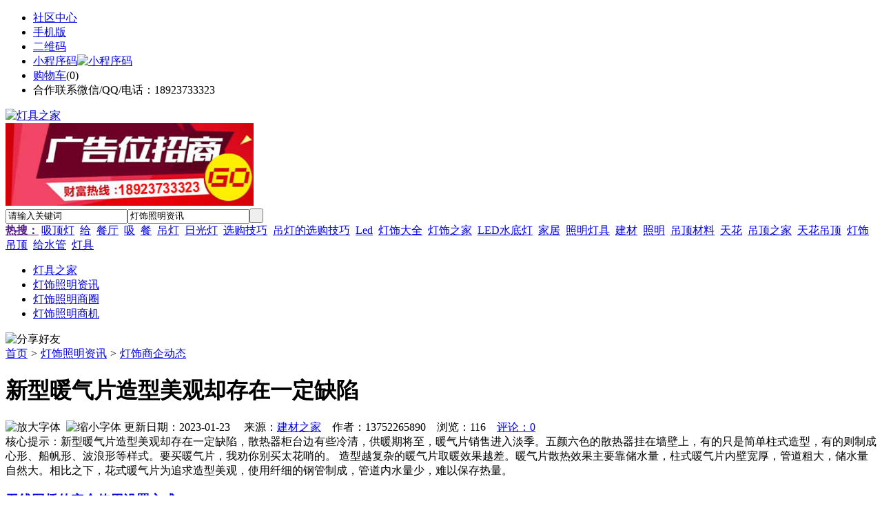

--- FILE ---
content_type: text/html;charset=UTF-8
request_url: https://w829.com/news/show-47201.html
body_size: 8394
content:
<!doctype html>
<html>
<head>
<meta charset="UTF-8"/>
<title>新型暖气片造型美观却存在一定缺陷_灯饰商企动态_灯饰照明资讯_灯具之家</title>
<meta name="keywords" content="新型暖气片造型美观却存在一定缺陷,水泥,防水,灯饰商企动态"/>
<meta name="description" content="新型暖气片造型美观却存在一定缺陷，散热器柜台边有些冷清，供暖期将至，暖气片销售进入淡季。五颜六色的散热器挂在墙壁上，有的只是简单柱式造型，有的则制成心形、船帆形、波浪形等样式。要买暖气片，我劝你别买太花哨的。 造型越复杂的暖气片取暖效果越差。暖气片散热效果主要靠储水量，柱式暖气片内壁宽厚，管道粗大，储水量自然大。相比之下，花式暖气片为追求造型美观，使用纤细的钢管制成，管道内水量少，难以保存热量。"/>
<meta http-equiv="mobile-agent" content="format=html5;url=https://m.w829.com/news/show-47201.html">
<meta name="generator" content="BoYi"/>
<link rel="shortcut icon" type="image/x-icon" href="https://w829.com/favicon.ico"/>
<link rel="bookmark" type="image/x-icon" href="https://w829.com/favicon.ico"/>
<link rel="archives" title="灯具之家" href="https://w829.com/archiver/"/>
<link rel="stylesheet" type="text/css" href="https://w829.com/skin/boyi/style.css"/>
<link rel="stylesheet" type="text/css" href="https://w829.com/skin/boyi/boyi.css"/>
<link rel="stylesheet" type="text/css" href="https://w829.com/skin/boyi/article.css"/>
<!--[if lte IE 6]>
<link rel="stylesheet" type="text/css" href="https://w829.com/skin/boyi/ie6.css"/>
<![endif]-->
<script type="text/javascript">window.onerror=function(){return true;}</script><script type="text/javascript" src="https://w829.com/lang/zh-cn/lang.js"></script>
<script type="text/javascript" src="https://w829.com/file/script/config.js"></script>
<!--[if lte IE 9]><!-->
<script type="text/javascript" src="https://w829.com/file/script/jquery-1.5.2.min.js"></script>
<!--<![endif]-->
<!--[if (gte IE 10)|!(IE)]><!-->
<script type="text/javascript" src="https://w829.com/file/script/jquery-2.1.1.min.js"></script>
<!--<![endif]-->
<script type="text/javascript" src="https://w829.com/file/script/common.js"></script>
<script type="text/javascript" src="https://w829.com/file/script/page.js"></script>
<script type="text/javascript">
GoMobile('https://m.w829.com/news/show-47201.html');
var searchid = 21;
</script>
</head>
<body>
<div class="head" id="head">
<div class="head_m">
<div class="head_r" id="destoon_member"></div>
<div class="head_l">
<ul>
<li class="h_fav"><a href="https://w829.com/mobile/bbs/" target=_blank>社区中心</a></li>
<li class="h_mobile"><a href="javascript:Dmobile();">手机版</a></li><li class="h_qrcode"><a href="javascript:Dqrcode();">二维码</a></li>              <li id="mainCon"><a class="h_mobile thumbnail" href="#">小程序码<img src="https://w829.com/skin/boyi/image/xiao+gong.jpg" width="360" height="150" alt="小程序码" /></a></li>
<li class="h_cart"><a href="https://w829.com/member/cart.php">购物车</a>(<span class="head_t" id="destoon_cart">0</span>)</li>              <li class="f_red">合作联系微信/QQ/电话：18923733323</li>
</ul>
</div>
</div>
</div>
<div class="m head_s" id="destoon_space"></div>
<div class="m"><div id="search_tips" style="display:none;"></div></div>
<div id="destoon_qrcode" style="display:none;"></div><div class="m">
<div id="search_module" style="display:none;" onMouseOut="Dh('search_module');" onMouseOver="Ds('search_module');">
<ul>
<li onClick="setModule('21','灯饰照明资讯')">灯饰照明资讯</li><li onClick="setModule('18','灯饰照明商圈')">灯饰照明商圈</li><li onClick="setModule('23','灯饰照明商机')">灯饰照明商机</li></ul>
</div>
</div>
<div class="m">
<div class="logo f_l"><a href="https://w829.com/"><img src="https://w829.com/skin/boyi/image/logo.png" width="280" height="110" alt="灯具之家"/></a></div><span class="logo-r"><img src="https://bybc.cn/ad/ad20-2.jpg" width="360" height="120" alt=""/></span>
<form id="destoon_search" action="https://w829.com/news/search.php" onSubmit="return Dsearch(1);">
<input type="hidden" name="moduleid" value="21" id="destoon_moduleid"/>
<input type="hidden" name="spread" value="0" id="destoon_spread"/>
<div class="head_search">
<div>
<input name="kw" id="destoon_kw" type="text" class="search_i" value="请输入关键词" onFocus="if(this.value=='请输入关键词') this.value='';" onKeyUp="STip(this.value);" autocomplete="off" x-webkit-speech speech/><input type="text" id="destoon_select" class="search_m" value="灯饰照明资讯" readonly onFocus="this.blur();" onClick="$('#search_module').fadeIn('fast');"/><input type="submit" value=" " class="search_s"/>
</div>
</div>
<div class="head_search_kw f_l">
<a href="" onClick="Dsearch_adv();return false;"><strong>热搜：</strong></a>
<span id="destoon_word"><a href="https://w829.com/news/search.php?kw=%E5%90%B8%E9%A1%B6%E7%81%AF">吸顶灯</a>&nbsp; <a href="https://w829.com/news/search.php?kw=%E7%BB%99">给</a>&nbsp; <a href="https://w829.com/news/search.php?kw=%E9%A4%90%E5%8E%85">餐厅</a>&nbsp; <a href="https://w829.com/news/search.php?kw=%E5%90%B8">吸</a>&nbsp; <a href="https://w829.com/news/search.php?kw=%E9%A4%90">餐</a>&nbsp; <a href="https://w829.com/news/search.php?kw=%E5%90%8A%E7%81%AF">吊灯</a>&nbsp; <a href="https://w829.com/news/search.php?kw=%E6%97%A5%E5%85%89%E7%81%AF">日光灯</a>&nbsp; <a href="https://w829.com/news/search.php?kw=%E9%80%89%E8%B4%AD%E6%8A%80%E5%B7%A7">选购技巧</a>&nbsp; <a href="https://w829.com/news/search.php?kw=%E5%90%8A%E7%81%AF%E7%9A%84%E9%80%89%E8%B4%AD%E6%8A%80%E5%B7%A7">吊灯的选购技巧</a>&nbsp; <a href="https://w829.com/news/search.php?kw=Led">Led</a>&nbsp; <a href="https://w829.com/news/search.php?kw=%E7%81%AF%E9%A5%B0%E5%A4%A7%E5%85%A8">灯饰大全</a>&nbsp; <a href="https://w829.com/news/search.php?kw=%E7%81%AF%E9%A5%B0%E4%B9%8B%E5%AE%B6">灯饰之家</a>&nbsp; <a href="https://w829.com/news/search.php?kw=LED%E6%B0%B4%E5%BA%95%E7%81%AF">LED水底灯</a>&nbsp; <a href="https://w829.com/news/search.php?kw=%E5%AE%B6%E5%B1%85">家居</a>&nbsp; <a href="https://w829.com/news/search.php?kw=%E7%85%A7%E6%98%8E%E7%81%AF%E5%85%B7">照明灯具</a>&nbsp; <a href="https://w829.com/news/search.php?kw=%E5%BB%BA%E6%9D%90">建材</a>&nbsp; <a href="https://w829.com/news/search.php?kw=%E7%85%A7%E6%98%8E">照明</a>&nbsp; <a href="https://w829.com/news/search.php?kw=%E5%90%8A%E9%A1%B6%E6%9D%90%E6%96%99">吊顶材料</a>&nbsp; <a href="https://w829.com/news/search.php?kw=%E5%A4%A9%E8%8A%B1">天花</a>&nbsp; <a href="https://w829.com/news/search.php?kw=%E5%90%8A%E9%A1%B6%E4%B9%8B%E5%AE%B6">吊顶之家</a>&nbsp; <a href="https://w829.com/news/search.php?kw=%E5%A4%A9%E8%8A%B1%E5%90%8A%E9%A1%B6">天花吊顶</a>&nbsp; <a href="https://w829.com/news/search.php?kw=%E7%81%AF%E9%A5%B0">灯饰</a>&nbsp; <a href="https://w829.com/news/search.php?kw=%E5%90%8A%E9%A1%B6">吊顶</a>&nbsp; <a href="https://w829.com/news/search.php?kw=%E7%BB%99%E6%B0%B4%E7%AE%A1">给水管</a>&nbsp; <a href="https://w829.com/news/search.php?kw=%E7%81%AF%E5%85%B7">灯具</a>&nbsp; </span></div>
</form>
  </div>
<div class="c_b"></div>
</div>
<div class="menu_out">
  <div id="nv" class="menu">
<ul class="m"><li><a href="https://w829.com/"><span>灯具之家</span></a></li><li class="menuon"><a href="https://w829.com/news/"><span>灯饰照明资讯</span></a></li><li><a href="https://w829.com/club/"><span>灯饰照明商圈</span></a></li><li><a href="https://w829.com/info/"><span>灯饰照明商机</span></a></li></ul>
</div>
</div>
<div class="m b20" id="headb"></div><script type="text/javascript">var module_id= 21,item_id=47201,content_id='content',img_max_width=800;</script>
<div class="m">
<div class="nav"><div><img src="https://w829.com/skin/boyi/image/ico-share.png" class="share" title="分享好友" onclick="Dshare(21, 47201);"/></div><a href="https://w829.com/">首页</a> <i>&gt;</i> <a href="https://w829.com/news/">灯饰照明资讯</a> <i>&gt;</i> <a href="https://w829.com/news/list-11.html">灯饰商企动态</a><span class="f_r"><marquee scrollamount="6" width="300px"> </marquee></span></div>
<div class="b5 bd-t"></div>
</div>
<div class="m m3">
<div class="m3l">
      <h1 class="title" id="title">新型暖气片造型美观却存在一定缺陷</h1>
<div class="info"><span class="f_r"><img src="https://w829.com/skin/boyi/image/ico-zoomin.png" width="16" height="16" title="放大字体" class="c_p" onclick="fontZoom('+', 'article');"/>&nbsp;&nbsp;<img src="https://w829.com/skin/boyi/image/ico-zoomout.png" width="16" height="16" title="缩小字体" class="c_p" onclick="fontZoom('-', 'article');"/></span>
更新日期：2023-01-23&nbsp;&nbsp;&nbsp;&nbsp;
来源：<a href="https://www.jc68.com/" target="_blank">建材之家</a>&nbsp;&nbsp;&nbsp;&nbsp;作者：13752265890&nbsp;&nbsp;&nbsp;&nbsp;浏览：<span id="hits">116</span>&nbsp;&nbsp;&nbsp;&nbsp;<a href="https://w829.com/comment/index-htm-mid-21-itemid-47201.html">评论：0</a>&nbsp;&nbsp;&nbsp;&nbsp;</div>
<div class="introduce">核心提示：新型暖气片造型美观却存在一定缺陷，散热器柜台边有些冷清，供暖期将至，暖气片销售进入淡季。五颜六色的散热器挂在墙壁上，有的只是简单柱式造型，有的则制成心形、船帆形、波浪形等样式。要买暖气片，我劝你别买太花哨的。 造型越复杂的暖气片取暖效果越差。暖气片散热效果主要靠储水量，柱式暖气片内壁宽厚，管道粗大，储水量自然大。相比之下，花式暖气片为追求造型美观，使用纤细的钢管制成，管道内水量少，难以保存热量。</div>      <div class="content">
  <h3><a href="https://w829.com/news/show-51139.html" target="_blank"><strong>无线网桥的安全使用设置方式</strong></a></h3>
推荐简介：随着安防监控行业的发展壮大，无线网桥的技术也慢慢成熟起来了，无线网桥生产的类型变得宽泛了，在不同的行业领域得到了发展。无线局域网存在于各个角落，也渐渐进入了千家万户，无线监控系统的安全问题也令人堪忧。在无线网络信号传输范围内，一些别有用心的人利用网络技术接入信号传输范围，意图篡改，盗取，甚至是破坏用户的数据文件，那么作为无线监控系统主要传输干道的无线网桥的安全性就变得尤为重要了。怎么去保证无线网桥......
</div>
<div id="content"><div class="content" id="article"><br /><br />新型<a href="https://m.jc68.com/shuinuan/" target="_blank"><strong class="keylink">暖气</strong></a>片造型美观却存在一定缺陷，<a href="https://m.jc68.com/shuinuan/" target="_blank"><strong class="keylink">散热器</strong></a>柜台边有些冷清，供暖期将至，暖气片销售进入淡季。五颜六色的散热器挂在墙壁上，有的只是简单柱式造型，有的则制成心形、船帆形、波浪形等样式。要买暖气片，我劝你别买太花哨的。 造型越复杂的暖气片取暖效果越差。暖气片散热效果主要靠储水量，柱式暖气片内壁宽厚，管道粗大，储水量自然大。相比之下，花式暖气片为追求造型美观，使用纤细的<a href="https://m.jc68.com/bancai/" target="_blank"><strong class="keylink">钢管</strong></a>制成，管道内水量少，难以保存热量。<br /><br />铜铝复合散热器相对传统铸铁暖气片，目前市场上流行的钢、铝材质暖气片保温效果略有差距。&ldquo;铸铁暖气片内胆大，虽然看着笨拙，但与钢、铝材质暖气片相比，储水量大保温性能好。 &rdquo;选择新型暖气片也应该以储水量为标准，尽量选择柱式暖气片，增大单柱暖气片的储水量，防止快速降温。<br /><br />钢制散热器对含氧空气与供暖水接触十分敏感。一旦水与空气直接接触，形成不稳定的二氧化铁，就会腐蚀暖气管管壁，形成孔洞。铝制散热器虽然质量轻，也不怕氧的腐蚀，但是铝制散热器怕酸碱。这样也就相应的对供暖系统中的水提出了要求，暖气片即供暖水是中性的比较好，太酸或者是太碱都不好。如果是小区，可能会根据暖气的品种不同，对暖气水进行统一调配。而老房子是锅炉房统一供热，不会根据个别居民调整暖气水的酸碱度，因此很可能缩短新型暖气片的寿命。<br /><br />本文章由鑫冠散热器：xgnuanqipian 整理汇编！<br /><br /></div>
      <div class="content"><center><img src="https://w829.com/skin/boyi/image/xiao+gong.jpg" alt="小程序码" /></center></div>
      </div>
<div class="b20 c_b">&nbsp;</div>
<div class="award"><div onclick="Go('https://w829.com/member/award.php?mid=21&itemid=47201');">打赏</div></div>                     <div class="np">
                <ul>
                <li><strong>下一篇：</strong><a href="https://w829.com/news/show-47214.html" title="用于墙体抹灰和加固的镀锌钢丝网种类">用于墙体抹灰和加固的镀锌钢丝网种类</a>
</li>
                <li><strong>上一篇：</strong><a href="https://w829.com/news/show-47200.html" title="【尚上采数码艺术地板】地板店面如何在同质化严重的情形下取得优势">【尚上采数码艺术地板】地板店面如何在同质化严重的情形下取得优势</a>
</li>
                </ul>
                </div>
                <div class="b10">&nbsp;</div>
                     <div class="head-txt"><span><a href="" target=_bank>更多<i>&gt;</i></a></span><strong>文章标签：<a href="https://w829.com/news/search.php?kw=%E6%B0%B4%E6%B3%A5" target="_blank" class="b">水泥</a>
<a href="https://w829.com/news/search.php?kw=%E9%98%B2%E6%B0%B4" target="_blank" class="b">防水</a>
</strong></div>
 <div class="b20"></div>
      <div class="head-txt"><span><a href="https://w829.com/news/search.php?kw=%E6%B0%B4%E6%B3%A5">更多<i>&gt;</i></a></span><strong>同类灯饰照明资讯</strong></div>
<div class="related"><table width="100%">
<tr><td width="50%"><a href="https://w829.com/news/show-51093.html" title="春风十里不如你－－－东白山徒步行圆满结束">&#8226; 春风十里不如你－－－东白山徒步行圆满结束</a></td>
<td width="50%"><a href="https://w829.com/news/show-50903.html" title="水泥U型槽模具使用详情">&#8226; 水泥U型槽模具使用详情</a></td>
</tr><tr><td width="50%"><a href="https://w829.com/news/show-50861.html" title="用作幕墙装饰的铝网板">&#8226; 用作幕墙装饰的铝网板</a></td>
<td width="50%"><a href="https://w829.com/news/show-50827.html" title="铝单板幕墙装饰材料是厚一点好，还是薄一点好呢?">&#8226; 铝单板幕墙装饰材料是厚一点好，还是薄一点好呢</a></td>
</tr><tr><td width="50%"><a href="https://w829.com/news/show-50783.html" title="XLF-1电缆分支器正确使用方式及注意事项">&#8226; XLF-1电缆分支器正确使用方式及注意事项</a></td>
<td width="50%"><a href="https://w829.com/news/show-50662.html" title="恭贺宁智无锁孔智能门靠前届美食品鉴颁奖会圆满结束">&#8226; 恭贺宁智无锁孔智能门靠前届美食品鉴颁奖会圆满</a></td>
</tr><tr><td width="50%"><a href="https://w829.com/news/show-50612.html" title="钣金行业发展趋势分析">&#8226; 钣金行业发展趋势分析</a></td>
<td width="50%"><a href="https://w829.com/news/show-50596.html" title="请留一分钟给那段民族的伤痛...">&#8226; 请留一分钟给那段民族的伤痛...</a></td>
</tr><tr><td width="50%"><a href="https://w829.com/news/show-50099.html" title="水泥u型槽钢模具 使用">&#8226; 水泥u型槽钢模具 使用</a></td>
<td width="50%"><a href="https://w829.com/news/show-49973.html" title="选择十大品牌集成灶，上派集成灶夏日狂欢等你来抢购">&#8226; 选择十大品牌集成灶，上派集成灶夏日狂欢等你来</a></td>
</tr></table>
</div>
<div id="comment_div" style="display:;">
<div class="head-txt"><span><a href="https://w829.com/comment/index-htm-mid-21-itemid-47201.html"><b id="comment_count" class="px16 f_red">0</b> 条</a></span><strong>相关评论</strong></div>
<div class="c_b" id="comment_main"><div></div></div>
</div>
<script type="text/javascript" src="https://w829.com/file/script/comment.js"></script>
<br/>
</div>
<div class="m3r in-news-r">
<div class="head-sub"><strong>推荐图文</strong><a class="f_r" href="https://w829.com/news/" target="_blank"><span>更多...</span></a></div>
<div class="list-thumb"><table width="100%">
<tr><td width="50%" valign="top"><a href="https://w829.com/news/show-34363.html"><img src="https://www.pv63.com/file/upload/202104/10/132830551.jpg" width="124" height="93" alt="客厅吊灯选购，家居装修客厅吊灯要如何选择好呢？"/></a>
<ul><li><a href="https://w829.com/news/show-34363.html" title="客厅吊灯选购，家居装修客厅吊灯要如何选择好呢？">客厅吊灯选购，家居装</a></li></ul></td>
<td width="50%" valign="top"><a href="https://w829.com/news/show-30456.html"><img src="https://www.pv63.com/file/upload/202104/10/130639611.jpg" width="124" height="93" alt="吊灯搭配技巧，家居装饰吊灯的搭配技巧有哪些？"/></a>
<ul><li><a href="https://w829.com/news/show-30456.html" title="吊灯搭配技巧，家居装饰吊灯的搭配技巧有哪些？">吊灯搭配技巧，家居装</a></li></ul></td>
</tr><tr><td width="50%" valign="top"><a href="https://w829.com/news/show-34383.html"><img src="https://www.pv63.com/file/upload/202102/13/083508791.jpg" width="124" height="93" alt="餐厅吊灯选购，餐厅吊灯有哪些种类？餐厅吊灯选购时要注意些什么问题？"/></a>
<ul><li><a href="https://w829.com/news/show-34383.html" title="餐厅吊灯选购，餐厅吊灯有哪些种类？餐厅吊灯选购时要注意些什么问题？">餐厅吊灯选购，餐厅吊</a></li></ul></td>
<td width="50%" valign="top"><a href="https://w829.com/news/show-24491.html"><img src="http://img2.jc68.cn/upload/201908/18/122445461.jpg" width="124" height="93" alt="吊灯选购，选购吊灯的时候有哪些技巧需要掌握呢?"/></a>
<ul><li><a href="https://w829.com/news/show-24491.html" title="吊灯选购，选购吊灯的时候有哪些技巧需要掌握呢?">吊灯选购，选购吊灯的</a></li></ul></td>
</tr></table>
</div>
        <div class="b20 c_b"></div><div class="b20 c_b"></div>
        <div class="head-sub"><strong>点击排行</strong><a class="f_r" href="https://w829.com/news/" target="_blank"><span>更多...</span></a></div>
<div class="list-rank"><ul>
<li><span class="f_r">839</span><em>1</em><a href="https://w829.com/news/show-41306.html" title="吊灯安装步骤，家居客厅吊灯的安装步骤有哪些？">吊灯安装步骤，家居客厅吊灯的安装步骤有哪些？</a></li>
<li><span class="f_r">824</span><em>2</em><a href="https://w829.com/news/show-34332.html" title="客厅吊灯选购，选购客厅吊灯时有哪些知识呢?">客厅吊灯选购，选购客厅吊灯时有哪些知识呢?</a></li>
<li><span class="f_r">811</span><em>3</em><a href="https://w829.com/news/show-34363.html" title="客厅吊灯选购，家居装修客厅吊灯要如何选择好呢？">客厅吊灯选购，家居装修客厅吊灯要如何选择好呢？</a></li>
<li><span class="f_r">694</span><i>4</i><a href="https://w829.com/news/show-30456.html" title="吊灯搭配技巧，家居装饰吊灯的搭配技巧有哪些？">吊灯搭配技巧，家居装饰吊灯的搭配技巧有哪些？</a></li>
<li><span class="f_r">496</span><i>5</i><a href="https://w829.com/news/show-25539.html" title="卧室风水，卧室灯具风水，卧室灯具风水中需要注意哪些事项？">卧室风水，卧室灯具风水，卧室灯具风水中需要注意哪些事项？</a></li>
<li><span class="f_r">494</span><i>6</i><a href="https://w829.com/news/show-34347.html" title="水晶吊灯保养，水晶吊灯保养注意事项有哪些？">水晶吊灯保养，水晶吊灯保养注意事项有哪些？</a></li>
<li><span class="f_r">389</span><i>7</i><a href="https://w829.com/news/show-51158.html" title="专业运动木地板施工厂家 运动木地板安装流程">专业运动木地板施工厂家 运动木地板安装流程</a></li>
<li><span class="f_r">381</span><i>8</i><a href="https://w829.com/news/show-30448.html" title="中式吊灯保养，中式吊灯该如何保养？">中式吊灯保养，中式吊灯该如何保养？</a></li>
<li><span class="f_r">380</span><i>9</i><a href="https://w829.com/news/show-49293.html" title="新中式吊灯安装都有哪些步骤？">新中式吊灯安装都有哪些步骤？</a></li>
<li><span class="f_r">352</span><i>10</i><a href="https://w829.com/news/show-49106.html" title="明璞：好看的全铜新中式吊灯图片款式分享">明璞：好看的全铜新中式吊灯图片款式分享</a></li>
</ul></div>
     <div class="b20 c_b"></div><div class="b20 c_b"></div>
<div class="head-sub"><strong>灯饰照明商机<a class="f_r" href="https://w829.com/info/" target="_blank"><span>更多...</span></a></strong></div>
        <div class="list-rank"><ul>
<li><a href="https://w829.com/info/show-58541.html" target="_blank" title="金石资源：子公司金昌矿业3月1日起逐步恢复生产">金石资源：子公司金昌矿业3月1日起逐步恢复生产</a></li>
<li><a href="https://w829.com/info/show-58540.html" target="_blank" title="一品红接入DeepSeek 为产销研提供有力支撑">一品红接入DeepSeek 为产销研提供有力支撑</a></li>
<li><a href="https://w829.com/info/show-58539.html" target="_blank" title="昆药集团：天麻素注射液获批临床试验">昆药集团：天麻素注射液获批临床试验</a></li>
<li><a href="https://w829.com/info/show-58538.html" target="_blank" title="利元亨：拟3000万元至4000万元回购公司股份">利元亨：拟3000万元至4000万元回购公司股份</a></li>
<li><a href="https://w829.com/info/show-58537.html" target="_blank" title="圣湘生物：2024年净利润2.59亿元 同比下降28.78%">圣湘生物：2024年净利润2.59亿元 同比下降28.78%</a></li>
<li><a href="https://w829.com/info/show-58536.html" target="_blank" title="全国首家外商独资三级综合医院今日开诊">全国首家外商独资三级综合医院今日开诊</a></li>
<li><a href="https://w829.com/info/show-58535.html" target="_blank" title="伟星新材：2024年净利润9.55亿元 同比下降33.36%">伟星新材：2024年净利润9.55亿元 同比下降33.36%</a></li>
<li><a href="https://w829.com/info/show-58534.html" target="_blank" title="网传“迪士尼乐园将落户重庆”系谣言">网传“迪士尼乐园将落户重庆”系谣言</a></li>
<li><a href="https://w829.com/info/show-58533.html" target="_blank" title="北京量子院创世界纪录 “量子电话”通信速率与1G网络相当">北京量子院创世界纪录 “量子电话”通信速率与1G网络相当</a></li>
<li><a href="https://w829.com/info/show-58532.html" target="_blank" title="早谋划、快行动 2025年地方楼市开新局">早谋划、快行动 2025年地方楼市开新局</a></li>
</ul>
</div>
     <div class="b20 c_b"></div><div class="b20 c_b"></div>
        <div class="head-sub"><strong>灯饰照明商圈</strong><a class="f_r" href="https://w829.com/club/" target="_blank"><span>更多...</span></a></div>
        <div class="list-rank"><ul>
<li><a href="https://w829.com/club/show-361.html" target="_blank" title="平安壹账通与壹钱包合并或落空，监管反对支付机构VIE">平安壹账通与壹钱包合并或落空，监管反对支付机构VIE</a></li>
<li><a href="https://w829.com/club/show-360.html" target="_blank" title="商用游戏引擎巨头Epic旗下游戏引擎与加密游戏平台The Abyss达成合作">商用游戏引擎巨头Epic旗下游戏引擎与加密游戏平台The Abyss达成合作</a></li>
<li><a href="https://w829.com/club/show-349.html" target="_blank" title="马耳他加密资产企业因为缺少当地银行业支持将目光瞄准爱沙尼亚和瑞士">马耳他加密资产企业因为缺少当地银行业支持将目光瞄准爱沙尼亚和瑞士</a></li>
<li><a href="https://w829.com/club/show-346.html" target="_blank" title="ZG与HL Chain健康生命链达成合作">ZG与HL Chain健康生命链达成合作</a></li>
<li><a href="https://w829.com/club/show-345.html" target="_blank" title="HPX交易所即将上线樱桃（YT）">HPX交易所即将上线樱桃（YT）</a></li>
<li><a href="https://w829.com/club/show-340.html" target="_blank" title="美克家居2019年Q1新开8家门店">美克家居2019年Q1新开8家门店</a></li>
<li><a href="https://w829.com/club/show-339.html" target="_blank" title="红星美凯龙启动发行13亿元资产支持票据">红星美凯龙启动发行13亿元资产支持票据</a></li>
<li><a href="https://w829.com/club/show-338.html" target="_blank" title="欧派2019Q1营收同比增长15.57%">欧派2019Q1营收同比增长15.57%</a></li>
<li><a href="https://w829.com/club/show-337.html" target="_blank" title="曲美家居Q1营收同比增长154.79%">曲美家居Q1营收同比增长154.79%</a></li>
<li><a href="https://w829.com/club/show-336.html" target="_blank" title="月星家居旗舰店426苏宁上线">月星家居旗舰店426苏宁上线</a></li>
</ul>
</div>
     <div class="b20 c_b"></div><div class="b20 c_b"></div>
      <div class="head-sub"><strong>最新视频</strong><a class="f_r" href="" target="_blank"><span>更多...</span></a></div>
<div class="list-thumb"></div>
        <div class="b20"></div>
<div class="head-sub"><strong>推荐产品</strong><a class="f_r" href="" target="_blank"><span>更多...</span></a></div> 
        <div class="list-ar-r"></div>
        <div class="b10 c_b"> </div>
</div>
</div> 
<script type="text/javascript" src="https://w829.com/file/script/content.js"></script><div class="m b20"></div>
<div class="m ad"></div>
<div class="b20 c_b"></div>
<div class="foot" style="overflow: hidden; white-space: nowrap; text-overflow:ellipsis;">
<a href="https://d026.com/" target="_blank">吊顶之家</a> | 
<a href="https://fe76.com/" target="_blank">建材风水</a> | 
<a href="https://mu75.com/" target="_blank">木板之家</a> | 
<a href="https://o2ov.com/" target="_blank">欧外网</a> | 
<a href="https://yk36.com/" target="_blank">园林头条</a> | 
<a href="https://63ht.com/" target="_blank">环保头条</a> | 
<a href="https://yd39.com/" target="_blank">净化头条</a> | 
<a href="https://jf82.com/" target="_blank">机械头条</a> | 
<a href="https://mq52.com/" target="_blank">幕墙之家</a> | 
<a href="https://tg83.com/" target="_blank">防盗之家</a> | 
  
<a href="https://y-8.cn/" target="_blank">老姚之家</a> | 
<a href="https://h-7.cn/" target="_blank">灯饰之家</a> | 
<a href="https://dq27.cn/" target="_blank">电气之家</a> | 
<a href="https://qjtt.cn/" target="_blank">全景头条</a> | 
<a href="https://zm755.com/" target="_blank">照明之家</a> | 
<a href="https://fs755.com/" target="_blank">防水之家</a> | 
<a href="https://fd755.com/" target="_blank">防盗之家</a> | 
<a href="https://qkl07.com/" target="_blank">区快洞察</a> | 
<a href="https://zhangjiakou.jc68.com/" target="_blank">张家口建材</a> | 
<a href="https://baoding.jc68.com/" target="_blank">保定建材</a> | 
<a href="https://xingtai.jc68.com/" target="_blank">邢台建材</a> | 
<a href="https://handan.jc68.com/" target="_blank">邯郸建材</a> | 
<a href="https://qinhuangdao.jc68.com/" target="_blank">秦皇岛建材</a> | 
<a href="https://tangshan.jc68.com/" target="_blank">唐山建材</a> | 
<a href="https://hhht.jc68.com/" target="_blank">呼和浩特建材</a> | 
<a href="https://alashan.jc68.com/" target="_blank">阿拉善建材</a> | 
<a href="https://xilinguole.jc68.com/" target="_blank">锡林郭勒建材</a> | 
<a href="https://xinganmeng.jc68.com/" target="_blank">兴安盟建材</a> | 
<a href="https://wulanchabu.jc68.com/" target="_blank">乌兰察布建材</a> | 
<a href="https://bayannaoer.jc68.com/" target="_blank">巴彦淖尔建材</a> | 
<a href="https://hulunbeier.jc68.com/" target="_blank">呼伦贝尔建材</a> | 
<a href="https://eerduosi.jc68.com/" target="_blank">鄂尔多斯建材</a> | 
<a href="https://tongliao.jc68.com/" target="_blank">通辽建材</a> | 
<a href="https://chifeng.jc68.com/" target="_blank">赤峰建材</a> | 
<a href="https://wuhai.jc68.com/" target="_blank">乌海建材</a> | 
<a href="https://baotou.jc68.com/" target="_blank">包头建材</a> | 
<br/>
<a href="https://www.jc68.com/" target="_blank">建材</a> | 
<a href="https://720.jc68.com/" target="_blank">720全景</a> | 
<a href="https://my.jc68.com/" target="_blank">企业之家</a> | 
<a href="https://m.w829.com/bbs" target="_blank">移动社区</a> | 
<a href="https://w829.com/about/index.html">关于我们</a> &nbsp;|&nbsp; 
<a href="https://w829.com/about/contact.html">联系方式</a> &nbsp;|&nbsp; 
<a href="https://w829.com/about/agreement.html">使用协议</a> &nbsp;|&nbsp; 
<a href="https://w829.com/about/copyright.html">版权隐私</a> &nbsp;|&nbsp; 
<a href="https://w829.com/sitemap/">网站地图</a> | 
<a href="https://w829.com/spread/">排名推广</a> | 
<a href="https://w829.com/ad/" rel="nofollow">广告服务</a> | <a href="https://w829.com/gift/" rel="nofollow">积分换礼</a> | <a href="https://w829.com/feed/">RSS订阅</a> |     <a href="https://w829.com/sitemaps.xml">sitemap</a> | 
     
<br/> (c)2015-2017 Bybc.cn SYSTEM All Rights Reserved   <br/> Powered by <a href="https://w829.com/"><span>灯具之家</span></a>
</div>
<style type="text/css">
.navontop{position:fixed;top:30px;margin-left:auto;margin-right:auto;width:100%;z-index:3;background:#00688B;}</style>
<script type="text/javascript">
jQuery(document).ready(function(){
    var navtop=jQuery("#nv").offset().top;
    jQuery(window).scroll(function(){
        var temp=jQuery(this).scrollTop();
        if(temp>navtop)
            jQuery("#nv").addClass("navontop");
        else
            jQuery("#nv").removeClass("navontop");
    });
});</script>
<div class="back2top"><a href="javascript:void(0);" title="返回顶部">&nbsp;</a></div>
<script type="text/javascript">
</script>
<script>
(function(){
var src = "https://jspassport.ssl.qhimg.com/11.0.1.js?d182b3f28525f2db83acfaaf6e696dba";
document.write('<script src="' + src + '" id="sozz"><\/script>');
})();
</script>
</body>
</html>

--- FILE ---
content_type: application/javascript
request_url: https://w829.com/file/script/config.js
body_size: 119
content:
var DTPath = "https://w829.com/";var DTMob = "https://m.w829.com/";var SKPath = "https://w829.com/skin/boyi/";var MEPath = "https://w829.com/member/";var DTEditor = "fckeditor";var CKDomain = ".w829.com";var CKPath = "/";var CKPrex = "cda_";